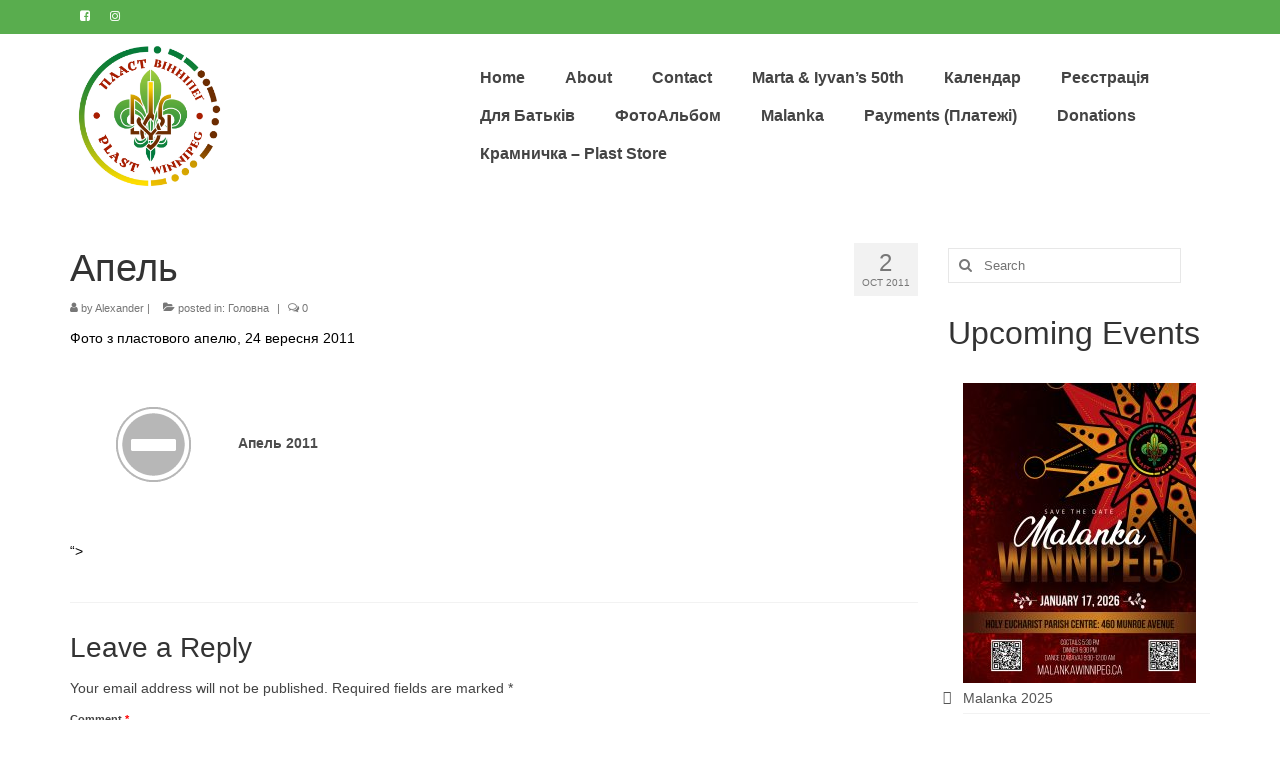

--- FILE ---
content_type: text/html; charset=UTF-8
request_url: https://www.plastwinnipeg.ca/2011/10/02/%D0%B0%D0%BF%D0%B5%D0%BB%D1%8C/
body_size: 60342
content:
<!DOCTYPE html>
<html class="no-js" lang="en-US" itemscope="itemscope" itemtype="https://schema.org/WebPage">
<head>
  <meta charset="UTF-8">
  <meta name="viewport" content="width=device-width, initial-scale=1.0">
  <meta http-equiv="X-UA-Compatible" content="IE=edge">
  <title>Апель &#8211; Пласт Вінніпеґ &#8211; Plast Winnipeg</title>
<meta name='robots' content='max-image-preview:large' />
<link rel='dns-prefetch' href='//fonts.googleapis.com' />
<link rel="alternate" type="application/rss+xml" title="Пласт Вінніпеґ - Plast Winnipeg &raquo; Feed" href="https://www.plastwinnipeg.ca/feed/" />
<link rel="alternate" type="application/rss+xml" title="Пласт Вінніпеґ - Plast Winnipeg &raquo; Comments Feed" href="https://www.plastwinnipeg.ca/comments/feed/" />
<link rel="alternate" type="application/rss+xml" title="Пласт Вінніпеґ - Plast Winnipeg &raquo; Апель Comments Feed" href="https://www.plastwinnipeg.ca/2011/10/02/%d0%b0%d0%bf%d0%b5%d0%bb%d1%8c/feed/" />
<link rel="alternate" title="oEmbed (JSON)" type="application/json+oembed" href="https://www.plastwinnipeg.ca/wp-json/oembed/1.0/embed?url=https%3A%2F%2Fwww.plastwinnipeg.ca%2F2011%2F10%2F02%2F%25d0%25b0%25d0%25bf%25d0%25b5%25d0%25bb%25d1%258c%2F" />
<link rel="alternate" title="oEmbed (XML)" type="text/xml+oembed" href="https://www.plastwinnipeg.ca/wp-json/oembed/1.0/embed?url=https%3A%2F%2Fwww.plastwinnipeg.ca%2F2011%2F10%2F02%2F%25d0%25b0%25d0%25bf%25d0%25b5%25d0%25bb%25d1%258c%2F&#038;format=xml" />
<style id='wp-img-auto-sizes-contain-inline-css' type='text/css'>
img:is([sizes=auto i],[sizes^="auto," i]){contain-intrinsic-size:3000px 1500px}
/*# sourceURL=wp-img-auto-sizes-contain-inline-css */
</style>
<link rel='stylesheet' id='sgdg_block-css' href='https://www.plastwinnipeg.ca/wp-content/plugins/skaut-google-drive-gallery/frontend/css/block.min.css?ver=1728663035' type='text/css' media='all' />
<style id='wp-emoji-styles-inline-css' type='text/css'>

	img.wp-smiley, img.emoji {
		display: inline !important;
		border: none !important;
		box-shadow: none !important;
		height: 1em !important;
		width: 1em !important;
		margin: 0 0.07em !important;
		vertical-align: -0.1em !important;
		background: none !important;
		padding: 0 !important;
	}
/*# sourceURL=wp-emoji-styles-inline-css */
</style>
<style id='wp-block-library-inline-css' type='text/css'>
:root{--wp-block-synced-color:#7a00df;--wp-block-synced-color--rgb:122,0,223;--wp-bound-block-color:var(--wp-block-synced-color);--wp-editor-canvas-background:#ddd;--wp-admin-theme-color:#007cba;--wp-admin-theme-color--rgb:0,124,186;--wp-admin-theme-color-darker-10:#006ba1;--wp-admin-theme-color-darker-10--rgb:0,107,160.5;--wp-admin-theme-color-darker-20:#005a87;--wp-admin-theme-color-darker-20--rgb:0,90,135;--wp-admin-border-width-focus:2px}@media (min-resolution:192dpi){:root{--wp-admin-border-width-focus:1.5px}}.wp-element-button{cursor:pointer}:root .has-very-light-gray-background-color{background-color:#eee}:root .has-very-dark-gray-background-color{background-color:#313131}:root .has-very-light-gray-color{color:#eee}:root .has-very-dark-gray-color{color:#313131}:root .has-vivid-green-cyan-to-vivid-cyan-blue-gradient-background{background:linear-gradient(135deg,#00d084,#0693e3)}:root .has-purple-crush-gradient-background{background:linear-gradient(135deg,#34e2e4,#4721fb 50%,#ab1dfe)}:root .has-hazy-dawn-gradient-background{background:linear-gradient(135deg,#faaca8,#dad0ec)}:root .has-subdued-olive-gradient-background{background:linear-gradient(135deg,#fafae1,#67a671)}:root .has-atomic-cream-gradient-background{background:linear-gradient(135deg,#fdd79a,#004a59)}:root .has-nightshade-gradient-background{background:linear-gradient(135deg,#330968,#31cdcf)}:root .has-midnight-gradient-background{background:linear-gradient(135deg,#020381,#2874fc)}:root{--wp--preset--font-size--normal:16px;--wp--preset--font-size--huge:42px}.has-regular-font-size{font-size:1em}.has-larger-font-size{font-size:2.625em}.has-normal-font-size{font-size:var(--wp--preset--font-size--normal)}.has-huge-font-size{font-size:var(--wp--preset--font-size--huge)}.has-text-align-center{text-align:center}.has-text-align-left{text-align:left}.has-text-align-right{text-align:right}.has-fit-text{white-space:nowrap!important}#end-resizable-editor-section{display:none}.aligncenter{clear:both}.items-justified-left{justify-content:flex-start}.items-justified-center{justify-content:center}.items-justified-right{justify-content:flex-end}.items-justified-space-between{justify-content:space-between}.screen-reader-text{border:0;clip-path:inset(50%);height:1px;margin:-1px;overflow:hidden;padding:0;position:absolute;width:1px;word-wrap:normal!important}.screen-reader-text:focus{background-color:#ddd;clip-path:none;color:#444;display:block;font-size:1em;height:auto;left:5px;line-height:normal;padding:15px 23px 14px;text-decoration:none;top:5px;width:auto;z-index:100000}html :where(.has-border-color){border-style:solid}html :where([style*=border-top-color]){border-top-style:solid}html :where([style*=border-right-color]){border-right-style:solid}html :where([style*=border-bottom-color]){border-bottom-style:solid}html :where([style*=border-left-color]){border-left-style:solid}html :where([style*=border-width]){border-style:solid}html :where([style*=border-top-width]){border-top-style:solid}html :where([style*=border-right-width]){border-right-style:solid}html :where([style*=border-bottom-width]){border-bottom-style:solid}html :where([style*=border-left-width]){border-left-style:solid}html :where(img[class*=wp-image-]){height:auto;max-width:100%}:where(figure){margin:0 0 1em}html :where(.is-position-sticky){--wp-admin--admin-bar--position-offset:var(--wp-admin--admin-bar--height,0px)}@media screen and (max-width:600px){html :where(.is-position-sticky){--wp-admin--admin-bar--position-offset:0px}}

/*# sourceURL=wp-block-library-inline-css */
</style><style id='wp-block-heading-inline-css' type='text/css'>
h1:where(.wp-block-heading).has-background,h2:where(.wp-block-heading).has-background,h3:where(.wp-block-heading).has-background,h4:where(.wp-block-heading).has-background,h5:where(.wp-block-heading).has-background,h6:where(.wp-block-heading).has-background{padding:1.25em 2.375em}h1.has-text-align-left[style*=writing-mode]:where([style*=vertical-lr]),h1.has-text-align-right[style*=writing-mode]:where([style*=vertical-rl]),h2.has-text-align-left[style*=writing-mode]:where([style*=vertical-lr]),h2.has-text-align-right[style*=writing-mode]:where([style*=vertical-rl]),h3.has-text-align-left[style*=writing-mode]:where([style*=vertical-lr]),h3.has-text-align-right[style*=writing-mode]:where([style*=vertical-rl]),h4.has-text-align-left[style*=writing-mode]:where([style*=vertical-lr]),h4.has-text-align-right[style*=writing-mode]:where([style*=vertical-rl]),h5.has-text-align-left[style*=writing-mode]:where([style*=vertical-lr]),h5.has-text-align-right[style*=writing-mode]:where([style*=vertical-rl]),h6.has-text-align-left[style*=writing-mode]:where([style*=vertical-lr]),h6.has-text-align-right[style*=writing-mode]:where([style*=vertical-rl]){rotate:180deg}
/*# sourceURL=https://www.plastwinnipeg.ca/wp-includes/blocks/heading/style.min.css */
</style>
<style id='wp-block-latest-posts-inline-css' type='text/css'>
.wp-block-latest-posts{box-sizing:border-box}.wp-block-latest-posts.alignleft{margin-right:2em}.wp-block-latest-posts.alignright{margin-left:2em}.wp-block-latest-posts.wp-block-latest-posts__list{list-style:none}.wp-block-latest-posts.wp-block-latest-posts__list li{clear:both;overflow-wrap:break-word}.wp-block-latest-posts.is-grid{display:flex;flex-wrap:wrap}.wp-block-latest-posts.is-grid li{margin:0 1.25em 1.25em 0;width:100%}@media (min-width:600px){.wp-block-latest-posts.columns-2 li{width:calc(50% - .625em)}.wp-block-latest-posts.columns-2 li:nth-child(2n){margin-right:0}.wp-block-latest-posts.columns-3 li{width:calc(33.33333% - .83333em)}.wp-block-latest-posts.columns-3 li:nth-child(3n){margin-right:0}.wp-block-latest-posts.columns-4 li{width:calc(25% - .9375em)}.wp-block-latest-posts.columns-4 li:nth-child(4n){margin-right:0}.wp-block-latest-posts.columns-5 li{width:calc(20% - 1em)}.wp-block-latest-posts.columns-5 li:nth-child(5n){margin-right:0}.wp-block-latest-posts.columns-6 li{width:calc(16.66667% - 1.04167em)}.wp-block-latest-posts.columns-6 li:nth-child(6n){margin-right:0}}:root :where(.wp-block-latest-posts.is-grid){padding:0}:root :where(.wp-block-latest-posts.wp-block-latest-posts__list){padding-left:0}.wp-block-latest-posts__post-author,.wp-block-latest-posts__post-date{display:block;font-size:.8125em}.wp-block-latest-posts__post-excerpt,.wp-block-latest-posts__post-full-content{margin-bottom:1em;margin-top:.5em}.wp-block-latest-posts__featured-image a{display:inline-block}.wp-block-latest-posts__featured-image img{height:auto;max-width:100%;width:auto}.wp-block-latest-posts__featured-image.alignleft{float:left;margin-right:1em}.wp-block-latest-posts__featured-image.alignright{float:right;margin-left:1em}.wp-block-latest-posts__featured-image.aligncenter{margin-bottom:1em;text-align:center}
/*# sourceURL=https://www.plastwinnipeg.ca/wp-includes/blocks/latest-posts/style.min.css */
</style>
<style id='global-styles-inline-css' type='text/css'>
:root{--wp--preset--aspect-ratio--square: 1;--wp--preset--aspect-ratio--4-3: 4/3;--wp--preset--aspect-ratio--3-4: 3/4;--wp--preset--aspect-ratio--3-2: 3/2;--wp--preset--aspect-ratio--2-3: 2/3;--wp--preset--aspect-ratio--16-9: 16/9;--wp--preset--aspect-ratio--9-16: 9/16;--wp--preset--color--black: #000;--wp--preset--color--cyan-bluish-gray: #abb8c3;--wp--preset--color--white: #fff;--wp--preset--color--pale-pink: #f78da7;--wp--preset--color--vivid-red: #cf2e2e;--wp--preset--color--luminous-vivid-orange: #ff6900;--wp--preset--color--luminous-vivid-amber: #fcb900;--wp--preset--color--light-green-cyan: #7bdcb5;--wp--preset--color--vivid-green-cyan: #00d084;--wp--preset--color--pale-cyan-blue: #8ed1fc;--wp--preset--color--vivid-cyan-blue: #0693e3;--wp--preset--color--vivid-purple: #9b51e0;--wp--preset--color--virtue-primary: #59ad4e;--wp--preset--color--virtue-primary-light: #6c8dab;--wp--preset--color--very-light-gray: #eee;--wp--preset--color--very-dark-gray: #444;--wp--preset--gradient--vivid-cyan-blue-to-vivid-purple: linear-gradient(135deg,rgb(6,147,227) 0%,rgb(155,81,224) 100%);--wp--preset--gradient--light-green-cyan-to-vivid-green-cyan: linear-gradient(135deg,rgb(122,220,180) 0%,rgb(0,208,130) 100%);--wp--preset--gradient--luminous-vivid-amber-to-luminous-vivid-orange: linear-gradient(135deg,rgb(252,185,0) 0%,rgb(255,105,0) 100%);--wp--preset--gradient--luminous-vivid-orange-to-vivid-red: linear-gradient(135deg,rgb(255,105,0) 0%,rgb(207,46,46) 100%);--wp--preset--gradient--very-light-gray-to-cyan-bluish-gray: linear-gradient(135deg,rgb(238,238,238) 0%,rgb(169,184,195) 100%);--wp--preset--gradient--cool-to-warm-spectrum: linear-gradient(135deg,rgb(74,234,220) 0%,rgb(151,120,209) 20%,rgb(207,42,186) 40%,rgb(238,44,130) 60%,rgb(251,105,98) 80%,rgb(254,248,76) 100%);--wp--preset--gradient--blush-light-purple: linear-gradient(135deg,rgb(255,206,236) 0%,rgb(152,150,240) 100%);--wp--preset--gradient--blush-bordeaux: linear-gradient(135deg,rgb(254,205,165) 0%,rgb(254,45,45) 50%,rgb(107,0,62) 100%);--wp--preset--gradient--luminous-dusk: linear-gradient(135deg,rgb(255,203,112) 0%,rgb(199,81,192) 50%,rgb(65,88,208) 100%);--wp--preset--gradient--pale-ocean: linear-gradient(135deg,rgb(255,245,203) 0%,rgb(182,227,212) 50%,rgb(51,167,181) 100%);--wp--preset--gradient--electric-grass: linear-gradient(135deg,rgb(202,248,128) 0%,rgb(113,206,126) 100%);--wp--preset--gradient--midnight: linear-gradient(135deg,rgb(2,3,129) 0%,rgb(40,116,252) 100%);--wp--preset--font-size--small: 13px;--wp--preset--font-size--medium: 20px;--wp--preset--font-size--large: 36px;--wp--preset--font-size--x-large: 42px;--wp--preset--spacing--20: 0.44rem;--wp--preset--spacing--30: 0.67rem;--wp--preset--spacing--40: 1rem;--wp--preset--spacing--50: 1.5rem;--wp--preset--spacing--60: 2.25rem;--wp--preset--spacing--70: 3.38rem;--wp--preset--spacing--80: 5.06rem;--wp--preset--shadow--natural: 6px 6px 9px rgba(0, 0, 0, 0.2);--wp--preset--shadow--deep: 12px 12px 50px rgba(0, 0, 0, 0.4);--wp--preset--shadow--sharp: 6px 6px 0px rgba(0, 0, 0, 0.2);--wp--preset--shadow--outlined: 6px 6px 0px -3px rgb(255, 255, 255), 6px 6px rgb(0, 0, 0);--wp--preset--shadow--crisp: 6px 6px 0px rgb(0, 0, 0);}:where(.is-layout-flex){gap: 0.5em;}:where(.is-layout-grid){gap: 0.5em;}body .is-layout-flex{display: flex;}.is-layout-flex{flex-wrap: wrap;align-items: center;}.is-layout-flex > :is(*, div){margin: 0;}body .is-layout-grid{display: grid;}.is-layout-grid > :is(*, div){margin: 0;}:where(.wp-block-columns.is-layout-flex){gap: 2em;}:where(.wp-block-columns.is-layout-grid){gap: 2em;}:where(.wp-block-post-template.is-layout-flex){gap: 1.25em;}:where(.wp-block-post-template.is-layout-grid){gap: 1.25em;}.has-black-color{color: var(--wp--preset--color--black) !important;}.has-cyan-bluish-gray-color{color: var(--wp--preset--color--cyan-bluish-gray) !important;}.has-white-color{color: var(--wp--preset--color--white) !important;}.has-pale-pink-color{color: var(--wp--preset--color--pale-pink) !important;}.has-vivid-red-color{color: var(--wp--preset--color--vivid-red) !important;}.has-luminous-vivid-orange-color{color: var(--wp--preset--color--luminous-vivid-orange) !important;}.has-luminous-vivid-amber-color{color: var(--wp--preset--color--luminous-vivid-amber) !important;}.has-light-green-cyan-color{color: var(--wp--preset--color--light-green-cyan) !important;}.has-vivid-green-cyan-color{color: var(--wp--preset--color--vivid-green-cyan) !important;}.has-pale-cyan-blue-color{color: var(--wp--preset--color--pale-cyan-blue) !important;}.has-vivid-cyan-blue-color{color: var(--wp--preset--color--vivid-cyan-blue) !important;}.has-vivid-purple-color{color: var(--wp--preset--color--vivid-purple) !important;}.has-black-background-color{background-color: var(--wp--preset--color--black) !important;}.has-cyan-bluish-gray-background-color{background-color: var(--wp--preset--color--cyan-bluish-gray) !important;}.has-white-background-color{background-color: var(--wp--preset--color--white) !important;}.has-pale-pink-background-color{background-color: var(--wp--preset--color--pale-pink) !important;}.has-vivid-red-background-color{background-color: var(--wp--preset--color--vivid-red) !important;}.has-luminous-vivid-orange-background-color{background-color: var(--wp--preset--color--luminous-vivid-orange) !important;}.has-luminous-vivid-amber-background-color{background-color: var(--wp--preset--color--luminous-vivid-amber) !important;}.has-light-green-cyan-background-color{background-color: var(--wp--preset--color--light-green-cyan) !important;}.has-vivid-green-cyan-background-color{background-color: var(--wp--preset--color--vivid-green-cyan) !important;}.has-pale-cyan-blue-background-color{background-color: var(--wp--preset--color--pale-cyan-blue) !important;}.has-vivid-cyan-blue-background-color{background-color: var(--wp--preset--color--vivid-cyan-blue) !important;}.has-vivid-purple-background-color{background-color: var(--wp--preset--color--vivid-purple) !important;}.has-black-border-color{border-color: var(--wp--preset--color--black) !important;}.has-cyan-bluish-gray-border-color{border-color: var(--wp--preset--color--cyan-bluish-gray) !important;}.has-white-border-color{border-color: var(--wp--preset--color--white) !important;}.has-pale-pink-border-color{border-color: var(--wp--preset--color--pale-pink) !important;}.has-vivid-red-border-color{border-color: var(--wp--preset--color--vivid-red) !important;}.has-luminous-vivid-orange-border-color{border-color: var(--wp--preset--color--luminous-vivid-orange) !important;}.has-luminous-vivid-amber-border-color{border-color: var(--wp--preset--color--luminous-vivid-amber) !important;}.has-light-green-cyan-border-color{border-color: var(--wp--preset--color--light-green-cyan) !important;}.has-vivid-green-cyan-border-color{border-color: var(--wp--preset--color--vivid-green-cyan) !important;}.has-pale-cyan-blue-border-color{border-color: var(--wp--preset--color--pale-cyan-blue) !important;}.has-vivid-cyan-blue-border-color{border-color: var(--wp--preset--color--vivid-cyan-blue) !important;}.has-vivid-purple-border-color{border-color: var(--wp--preset--color--vivid-purple) !important;}.has-vivid-cyan-blue-to-vivid-purple-gradient-background{background: var(--wp--preset--gradient--vivid-cyan-blue-to-vivid-purple) !important;}.has-light-green-cyan-to-vivid-green-cyan-gradient-background{background: var(--wp--preset--gradient--light-green-cyan-to-vivid-green-cyan) !important;}.has-luminous-vivid-amber-to-luminous-vivid-orange-gradient-background{background: var(--wp--preset--gradient--luminous-vivid-amber-to-luminous-vivid-orange) !important;}.has-luminous-vivid-orange-to-vivid-red-gradient-background{background: var(--wp--preset--gradient--luminous-vivid-orange-to-vivid-red) !important;}.has-very-light-gray-to-cyan-bluish-gray-gradient-background{background: var(--wp--preset--gradient--very-light-gray-to-cyan-bluish-gray) !important;}.has-cool-to-warm-spectrum-gradient-background{background: var(--wp--preset--gradient--cool-to-warm-spectrum) !important;}.has-blush-light-purple-gradient-background{background: var(--wp--preset--gradient--blush-light-purple) !important;}.has-blush-bordeaux-gradient-background{background: var(--wp--preset--gradient--blush-bordeaux) !important;}.has-luminous-dusk-gradient-background{background: var(--wp--preset--gradient--luminous-dusk) !important;}.has-pale-ocean-gradient-background{background: var(--wp--preset--gradient--pale-ocean) !important;}.has-electric-grass-gradient-background{background: var(--wp--preset--gradient--electric-grass) !important;}.has-midnight-gradient-background{background: var(--wp--preset--gradient--midnight) !important;}.has-small-font-size{font-size: var(--wp--preset--font-size--small) !important;}.has-medium-font-size{font-size: var(--wp--preset--font-size--medium) !important;}.has-large-font-size{font-size: var(--wp--preset--font-size--large) !important;}.has-x-large-font-size{font-size: var(--wp--preset--font-size--x-large) !important;}
/*# sourceURL=global-styles-inline-css */
</style>

<style id='classic-theme-styles-inline-css' type='text/css'>
/*! This file is auto-generated */
.wp-block-button__link{color:#fff;background-color:#32373c;border-radius:9999px;box-shadow:none;text-decoration:none;padding:calc(.667em + 2px) calc(1.333em + 2px);font-size:1.125em}.wp-block-file__button{background:#32373c;color:#fff;text-decoration:none}
/*# sourceURL=/wp-includes/css/classic-themes.min.css */
</style>
<link rel='stylesheet' id='virtue_theme-css' href='https://www.plastwinnipeg.ca/wp-content/themes/virtue/assets/css/virtue.css?ver=3.4.13' type='text/css' media='all' />
<link rel='stylesheet' id='virtue_skin-css' href='https://www.plastwinnipeg.ca/wp-content/themes/virtue/assets/css/skins/default.css?ver=3.4.13' type='text/css' media='all' />
<link rel='stylesheet' id='redux-google-fonts-virtue-css' href='https://fonts.googleapis.com/css?family=Lato%3A400%2C700&#038;ver=6.9' type='text/css' media='all' />
<script type="text/javascript" src="https://www.plastwinnipeg.ca/wp-includes/js/jquery/jquery.min.js?ver=3.7.1" id="jquery-core-js"></script>
<script type="text/javascript" src="https://www.plastwinnipeg.ca/wp-includes/js/jquery/jquery-migrate.min.js?ver=3.4.1" id="jquery-migrate-js"></script>
<link rel="https://api.w.org/" href="https://www.plastwinnipeg.ca/wp-json/" /><link rel="alternate" title="JSON" type="application/json" href="https://www.plastwinnipeg.ca/wp-json/wp/v2/posts/87" /><link rel="EditURI" type="application/rsd+xml" title="RSD" href="https://www.plastwinnipeg.ca/xmlrpc.php?rsd" />
<meta name="generator" content="WordPress 6.9" />
<link rel="canonical" href="https://www.plastwinnipeg.ca/2011/10/02/%d0%b0%d0%bf%d0%b5%d0%bb%d1%8c/" />
<link rel='shortlink' href='https://www.plastwinnipeg.ca/?p=87' />
<style type="text/css">#logo {padding-top:0px;}#logo {padding-bottom:0px;}#logo {margin-left:0px;}#logo {margin-right:0px;}#nav-main {margin-top:25px;}#nav-main {margin-bottom:25px;}.headerfont, .tp-caption {font-family:Arial, Helvetica, sans-serif;}.topbarmenu ul li {font-family:Arial, Helvetica, sans-serif;}.home-message:hover {background-color:#59ad4e; background-color: rgba(89, 173, 78, 0.6);}
  nav.woocommerce-pagination ul li a:hover, .wp-pagenavi a:hover, .panel-heading .accordion-toggle, .variations .kad_radio_variations label:hover, .variations .kad_radio_variations label.selectedValue {border-color: #59ad4e;}
  a, #nav-main ul.sf-menu ul li a:hover, .product_price ins .amount, .price ins .amount, .color_primary, .primary-color, #logo a.brand, #nav-main ul.sf-menu a:hover,
  .woocommerce-message:before, .woocommerce-info:before, #nav-second ul.sf-menu a:hover, .footerclass a:hover, .posttags a:hover, .subhead a:hover, .nav-trigger-case:hover .kad-menu-name, 
  .nav-trigger-case:hover .kad-navbtn, #kadbreadcrumbs a:hover, #wp-calendar a, .star-rating, .has-virtue-primary-color {color: #59ad4e;}
.widget_price_filter .ui-slider .ui-slider-handle, .product_item .kad_add_to_cart:hover, .product_item:hover a.button:hover, .product_item:hover .kad_add_to_cart:hover, .kad-btn-primary, html .woocommerce-page .widget_layered_nav ul.yith-wcan-label li a:hover, html .woocommerce-page .widget_layered_nav ul.yith-wcan-label li.chosen a,
.product-category.grid_item a:hover h5, .woocommerce-message .button, .widget_layered_nav_filters ul li a, .widget_layered_nav ul li.chosen a, .wpcf7 input.wpcf7-submit, .yith-wcan .yith-wcan-reset-navigation,
#containerfooter .menu li a:hover, .bg_primary, .portfolionav a:hover, .home-iconmenu a:hover, p.demo_store, .topclass, #commentform .form-submit #submit, .kad-hover-bg-primary:hover, .widget_shopping_cart_content .checkout,
.login .form-row .button, .variations .kad_radio_variations label.selectedValue, #payment #place_order, .wpcf7 input.wpcf7-back, .shop_table .actions input[type=submit].checkout-button, .cart_totals .checkout-button, input[type="submit"].button, .order-actions .button, .has-virtue-primary-background-color {background: #59ad4e;}input[type=number]::-webkit-inner-spin-button, input[type=number]::-webkit-outer-spin-button { -webkit-appearance: none; margin: 0; } input[type=number] {-moz-appearance: textfield;}.quantity input::-webkit-outer-spin-button,.quantity input::-webkit-inner-spin-button {display: none;}.product_item .product_details h5 {text-transform: none;}.product_item .product_details h5 {min-height:40px;}.entry-content p { margin-bottom:16px;}</style><link rel="icon" href="https://www.plastwinnipeg.ca/wp-content/uploads/2017/04/Plast_National_Scout_Organization-Custom-2.png" sizes="32x32" />
<link rel="icon" href="https://www.plastwinnipeg.ca/wp-content/uploads/2017/04/Plast_National_Scout_Organization-Custom-2.png" sizes="192x192" />
<link rel="apple-touch-icon" href="https://www.plastwinnipeg.ca/wp-content/uploads/2017/04/Plast_National_Scout_Organization-Custom-2.png" />
<meta name="msapplication-TileImage" content="https://www.plastwinnipeg.ca/wp-content/uploads/2017/04/Plast_National_Scout_Organization-Custom-2.png" />
		<style type="text/css" id="wp-custom-css">
			.homecontent .wp-block-image{
	margin:0;
	border: none;
}

#homeheader{
	display: none!important;
}

.homecontent .wp-block-image img{
	box-shadow: none !important;
}

.entry-content p{
	color:black;
}

.wp-block-post > div{
	border: 1px #eee solid;
	padding: 0em 2.375em;
	margin-top: 4rem;
}

.wp-block-post > div:hover{
	border: 1px #ddd solid;
}

.kt-flex-fullslide{
	background-attachment: fixed;
}
/* Contact Page Styling*/
.contact-link{
	display:block;
	margin-bottom:16px;
}

.contact-container{
	display:flex;
	justify-content: space-between; 
	flex-wrap: wrap;
}

.contact-map{
		width: 50%;
}

@media screen and (max-width: 1199px) {
	.contact-map{
		width: 100%;
		margin-bottom:30px;
	}
}


/*General Styling*/
.kad-standard-logo{
	height:160px !important;
	width:160px !important;
	margin-bottom: 4px;
}
a{
	cursor:pointer;
}
@media screen and (max-width: 993px) {
	.sliderclass {
		margin-top:10px;
	}
}


.topbar_social ul li a:has(+ img){
	padding-top: 0px;
	height:40px;
}

.topbar_social ul li a img{
	height:40px;
}

/*PDF Styling*/
.pdf-iframe{
height:calc(100vw * 1.3);
}
@media screen and (max-width: 770px) {
	.post > div{
	border: 1px #eee solid;
}
}

@media screen and (min-width: 770px) {
.pdf-iframe{
height:950px;
}
}
@media screen and (min-width: 992px) {
.pdf-iframe{
height:800px;
}
}
@media screen and (min-width: 1200px) {
.pdf-iframe{
height:1100px;
}
}

/*Ulady Styling*/
.rij-image{
	width:100px;
	height:100px;
	margin: 20px;
	margin-top:10px;
}
.hurtok-image{
	width:100px;
	height:100px;
	margin: 0px 20px;
	align-self:center;
}
.left-rij{
	display:flex;
	align-items:center;
}
.rij-name{
	color:#59ad4e;
	font-family:sans-serif;
	margin-bottom:0 !important;
}
.rij-info-container{
	display:flex;
	align-items:center;
	flex-wrap:wrap;
	justify-content:space-between;
}
.rij-number{
		margin-top:0;
	font-family:roboto;
}

.rij-right{
	margin-top:30px;
	margin-left:20px;
	margin-right:20px;
	align-self:flex-start;
}
.rij-container{
	border: 2px solid black;
	/*border-bottom:2px solid black;*/
	margin-bottom:20px;
}
/*Ulady Box*/
.tablink {
  background-color: white;
  color: black;
  float: left;
  border: none;
  outline: none;
  cursor: pointer;
  padding: 14px 16px;
	padding-bottom:10px;
  font-size: 17px;
}

.novak-tablink{
	width: calc(20% - 8px);
}

.novachka-tablink{
	width: calc(100% / 3 - 40px / 3);
}

.yunak-tablink{
	width: calc(25% - 10px);
}

.yunachka-tablink{
	width: calc(50% - 20px);
}

.first-tab-link{
	margin-left:20px;
}

.tablink:hover {
  background-color: #777;
}

.hurtok-info-container{
	align-self:center;
	color:black;
}

.hurtok-info-container p{
	margin-bottom:8px;
}

.hurtok-info-last-p{
	margin-bottom:0px!important;
}

.tabcontent {
  color: white;
  display: none;
  padding: 20px;
	margin:20px;
	margin-top:0px;
  height: 100%;
	border: 1px solid black;
	border-top-width: 0;
	display:flex;
	flex-wrap:wrap;
}
@media screen and (max-width: 1199px) {
	.tabcontent{
		flex-direction:column;
	}
	.hurtok-image{
		margin-bottom:20px;
	}
}
@media screen and (max-width: 620px) {
	.rij-right{
		margin-top:0px;
	}
}

@media screen and (max-width: 680px) {
	.kt-flex-fullslide{
	background-attachment: scroll;
}
	.first-tab-link{
		border-top: 1px solid black !important;
	}
	.tabcontent {
		margin-bottom:0px;
	}
	.novak-tablink{
	width: calc(100% - 40px);
			margin-left:20px;
		float:none;
}

.novachka-tablink{
	width: calc(100% - 40px);
		margin-left:20px;
	float:none;
}

.yunak-tablink{
	width: calc(100% - 40px);
	margin-left:20px;
	float:none;
}

.yunachka-tablink{
	width: calc(100% - 40px);
		margin-left:20px;
	float:none;
}
	.rij-container{
		padding-bottom:20px;
	}
}

#news-link{
	text-decoration:underline;
}
#news-link:hover{
	text-decoration:none;
}		</style>
		<style type="text/css" title="dynamic-css" class="options-output">header #logo a.brand,.logofont{font-family:Lato;line-height:40px;font-weight:400;font-style:normal;font-size:32px;}.kad_tagline{font-family:Lato;line-height:20px;font-weight:400;font-style:normal;color:#444444;font-size:14px;}.product_item .product_details h5{font-family:Lato;line-height:20px;font-weight:700;font-style:normal;font-size:16px;}h1{font-family:Arial, Helvetica, sans-serif;line-height:40px;font-weight:400;font-style:normal;font-size:38px;}h2{font-family:Arial, Helvetica, sans-serif;line-height:40px;font-weight:normal;font-style:normal;font-size:32px;}h3{font-family:Arial, Helvetica, sans-serif;line-height:40px;font-weight:400;font-style:normal;font-size:28px;}h4{font-family:Arial, Helvetica, sans-serif;line-height:40px;font-weight:400;font-style:normal;font-size:24px;}h5{font-family:Arial, Helvetica, sans-serif;line-height:24px;font-weight:700;font-style:normal;font-size:18px;}body{font-family:Verdana, Geneva, sans-serif;line-height:20px;font-weight:400;font-style:normal;font-size:14px;}#nav-main ul.sf-menu a{font-family:Arial, Helvetica, sans-serif;line-height:18px;font-weight:700;font-style:normal;font-size:16px;}#nav-second ul.sf-menu a{font-family:Arial, Helvetica, sans-serif;line-height:22px;font-weight:400;font-style:normal;font-size:18px;}.kad-nav-inner .kad-mnav, .kad-mobile-nav .kad-nav-inner li a,.nav-trigger-case{font-family:Arial, Helvetica, sans-serif;line-height:20px;font-weight:400;font-style:normal;font-size:16px;}</style></head>
<body class="wp-singular post-template-default single single-post postid-87 single-format-standard wp-embed-responsive wp-theme-virtue wide %d0%b0%d0%bf%d0%b5%d0%bb%d1%8c">
	<div id="kt-skip-link"><a href="#content">Skip to Main Content</a></div>
	<div id="wrapper" class="container">
	<header class="banner headerclass" itemscope itemtype="https://schema.org/WPHeader">
	<div id="topbar" class="topclass">
	<div class="container">
		<div class="row">
			<div class="col-md-6 col-sm-6 kad-topbar-left">
				<div class="topbarmenu clearfix">
									<div class="topbar_social">
						<ul>
						<li><a href="https://www.facebook.com/PlastWpg/" target="_blank" title="" data-toggle="tooltip" data-placement="bottom" data-original-title=""><i class="icon-facebook-sign "></i></a></li><li><a href="https://www.instagram.com/plastwinnipeg/" target="_blank" title="" data-toggle="tooltip" data-placement="bottom" data-original-title=""><i class="icon-instagram "></i></a></li>						</ul>
					</div>
									</div>
			</div><!-- close col-md-6 --> 
			<div class="col-md-6 col-sm-6 kad-topbar-right">
				<div id="topbar-search" class="topbar-widget">
									</div>
			</div> <!-- close col-md-6-->
		</div> <!-- Close Row -->
	</div> <!-- Close Container -->
</div>	<div class="container">
		<div class="row">
			<div class="col-md-4 clearfix kad-header-left">
				<div id="logo" class="logocase">
					<a class="brand logofont" href="https://www.plastwinnipeg.ca/">
													<div id="thelogo">
								<img src="https://www.plastwinnipeg.ca/wp-content/uploads/2021/08/LOGO-Plast-2021-1-e1637625067633.jpg" alt="Пласт Вінніпеґ - Plast Winnipeg" width="2363" height="2363" class="kad-standard-logo" />
															</div>
												</a>
									</div> <!-- Close #logo -->
			</div><!-- close logo span -->
							<div class="col-md-8 kad-header-right">
					<nav id="nav-main" class="clearfix" itemscope itemtype="https://schema.org/SiteNavigationElement">
						<ul id="menu-main" class="sf-menu"><li  class=" menu-item-542"><a href="http://www.plastwinnipeg.ca/"><span>Home</span></a></li>
<li  class=" menu-item-997"><a href="https://www.plastwinnipeg.ca/about/"><span>About</span></a></li>
<li  class=" menu-item-537"><a href="https://www.plastwinnipeg.ca/contact/"><span>Contact</span></a></li>
<li  class=" menu-item-2113"><a href="https://www.plastwinnipeg.ca/martaiyvan50/"><span>Marta &amp; Iyvan&#8217;s 50th</span></a></li>
<li  class=" menu-item-258"><a href="https://www.plastwinnipeg.ca/%d0%ba%d0%b0%d0%bb%d0%b5%d0%bd%d0%b4%d0%b0%d1%80/"><span>Календар</span></a></li>
<li  class=" menu-item-259"><a href="https://www.plastwinnipeg.ca/%d1%80%d0%b5%d1%94%d1%81%d1%82%d1%80%d0%b0%d1%86%d1%96%d1%8f/"><span>Реєстрація</span></a></li>
<li  class=" menu-item-260"><a href="https://www.plastwinnipeg.ca/%d0%b4%d0%bb%d1%8f-%d0%b1%d0%b0%d1%82%d1%8c%d0%ba%d1%96%d0%b2/"><span>Для Батьків</span></a></li>
<li  class=" menu-item-261"><a href="https://www.plastwinnipeg.ca/%d1%84%d0%be%d1%82%d0%be%d0%b0%d0%bb%d1%8c%d0%b1%d0%be%d0%bc/"><span>ФотоАльбом</span></a></li>
<li  class=" menu-item-2020"><a href="https://malankawinnipeg.ca"><span>Malanka</span></a></li>
<li  class=" menu-item-318"><a href="https://www.plastwinnipeg.ca/payments/"><span>Payments (Платежі)</span></a></li>
<li  class=" menu-item-357"><a href="https://www.plastwinnipeg.ca/donations/"><span>Donations</span></a></li>
<li  class=" menu-item-1311"><a href="https://www.plastwinnipeg.ca/%d0%ba%d1%80%d0%b0%d0%bc%d0%bd%d0%b8%d1%87%d0%ba%d0%b0-plast-store/"><span>Крамничка – Plast Store</span></a></li>
</ul>					</nav> 
				</div> <!-- Close menuclass-->
			       
		</div> <!-- Close Row -->
					<div id="mobile-nav-trigger" class="nav-trigger">
				<button class="nav-trigger-case mobileclass collapsed" data-toggle="collapse" data-target=".kad-nav-collapse">
					<span class="kad-navbtn"><i class="icon-reorder"></i></span>
					<span class="kad-menu-name">Menu</span>
				</button>
			</div>
			<div id="kad-mobile-nav" class="kad-mobile-nav">
				<div class="kad-nav-inner mobileclass">
					<div class="kad-nav-collapse">
					<ul id="menu-main-1" class="kad-mnav"><li  class="menu-home menu-item-542"><a href="http://www.plastwinnipeg.ca/"><span>Home</span></a></li>
<li  class="menu-about menu-item-997"><a href="https://www.plastwinnipeg.ca/about/"><span>About</span></a></li>
<li  class="menu-contact menu-item-537"><a href="https://www.plastwinnipeg.ca/contact/"><span>Contact</span></a></li>
<li  class="menu-marta-iyvans-50th menu-item-2113"><a href="https://www.plastwinnipeg.ca/martaiyvan50/"><span>Marta &amp; Iyvan&#8217;s 50th</span></a></li>
<li  class="menu-%d0%ba%d0%b0%d0%bb%d0%b5%d0%bd%d0%b4%d0%b0%d1%80 menu-item-258"><a href="https://www.plastwinnipeg.ca/%d0%ba%d0%b0%d0%bb%d0%b5%d0%bd%d0%b4%d0%b0%d1%80/"><span>Календар</span></a></li>
<li  class="menu-%d1%80%d0%b5%d1%94%d1%81%d1%82%d1%80%d0%b0%d1%86%d1%96%d1%8f menu-item-259"><a href="https://www.plastwinnipeg.ca/%d1%80%d0%b5%d1%94%d1%81%d1%82%d1%80%d0%b0%d1%86%d1%96%d1%8f/"><span>Реєстрація</span></a></li>
<li  class="menu-%d0%b4%d0%bb%d1%8f-%d0%b1%d0%b0%d1%82%d1%8c%d0%ba%d1%96%d0%b2 menu-item-260"><a href="https://www.plastwinnipeg.ca/%d0%b4%d0%bb%d1%8f-%d0%b1%d0%b0%d1%82%d1%8c%d0%ba%d1%96%d0%b2/"><span>Для Батьків</span></a></li>
<li  class="menu-%d1%84%d0%be%d1%82%d0%be%d0%b0%d0%bb%d1%8c%d0%b1%d0%be%d0%bc menu-item-261"><a href="https://www.plastwinnipeg.ca/%d1%84%d0%be%d1%82%d0%be%d0%b0%d0%bb%d1%8c%d0%b1%d0%be%d0%bc/"><span>ФотоАльбом</span></a></li>
<li  class="menu-malanka menu-item-2020"><a href="https://malankawinnipeg.ca"><span>Malanka</span></a></li>
<li  class="menu-payments-%d0%bf%d0%bb%d0%b0%d1%82%d0%b5%d0%b6%d1%96 menu-item-318"><a href="https://www.plastwinnipeg.ca/payments/"><span>Payments (Платежі)</span></a></li>
<li  class="menu-donations menu-item-357"><a href="https://www.plastwinnipeg.ca/donations/"><span>Donations</span></a></li>
<li  class="menu-%d0%ba%d1%80%d0%b0%d0%bc%d0%bd%d0%b8%d1%87%d0%ba%d0%b0-plast-store menu-item-1311"><a href="https://www.plastwinnipeg.ca/%d0%ba%d1%80%d0%b0%d0%bc%d0%bd%d0%b8%d1%87%d0%ba%d0%b0-plast-store/"><span>Крамничка – Plast Store</span></a></li>
</ul>					</div>
				</div>
			</div>
		 
	</div> <!-- Close Container -->
	</header>
	<div class="wrap contentclass" role="document">

	<div id="content" class="container">
	<div class="row single-article" itemscope itemtype="https://schema.org/BlogPosting">
		<div class="main col-lg-9 col-md-8" role="main">
					<article class="post-87 post type-post status-publish format-standard hentry category-uncategorized">
			<div class="postmeta updated color_gray">
	<div class="postdate bg-lightgray headerfont">
		<meta itemprop="datePublished" content="2011-10-02T13:58:00-06:00">
		<span class="postday">2</span>
		Oct 2011	</div>
</div>				<header>

				<h1 class="entry-title" itemprop="name headline">Апель</h1><div class="subhead">
    <span class="postauthortop author vcard">
    <i class="icon-user"></i> by  <span itemprop="author"><a href="https://www.plastwinnipeg.ca/author/alexander/" class="fn" rel="author">Alexander</a></span> |</span>
      
    <span class="postedintop"><i class="icon-folder-open"></i> posted in: <a href="https://www.plastwinnipeg.ca/category/uncategorized/" rel="category tag">Головна</a></span>     <span class="kad-hidepostedin">|</span>
    <span class="postcommentscount">
    <i class="icon-comments-alt"></i> 0    </span>
</div>				
				</header>

				<div class="entry-content" itemprop="articleBody">
					<p>Фото з пластового апелю, 24 вересня 2011</p>
<p><a href="

<table style="width:194px;">
<tr>
<td align="center" style="height:194phttp://www.blogger.com/img/blank.gifx;background:url(https://picasaweb.google.com/s/c/transparent_album_background.gif) no-repeat left"><a href="https://picasaweb.google.com/105101275764751056905/201102?authuser=0&amp;feat=embedwebsite"><img decoding="async" src="https://lh6.googleusercontent.com/-focmXw6L6BY/TohwjdrF-cE/AAAAAAAACCU/FZN8XQS2s2A/s160-c/201102.jpg" width="160" height="160" style="margin:1px 0 0 4px;" /></a></td>
</tr>
<tr>
<td style="text-align:center;font-family:arial,sans-serif;font-size:11px"><a href="https://picasaweb.google.com/105101275764751056905/201102?authuser=0&amp;feat=embedwebsite" style="color:#4D4D4D;font-weight:bold;text-decoration:none;">Апель 2011</a></td>
</tr>
</table>
<p>&#8220;></a></p>
				</div>

				<footer class="single-footer">
				<meta itemscope itemprop="mainEntityOfPage" content="https://www.plastwinnipeg.ca/2011/10/02/%d0%b0%d0%bf%d0%b5%d0%bb%d1%8c/" itemType="https://schema.org/WebPage" itemid="https://www.plastwinnipeg.ca/2011/10/02/%d0%b0%d0%bf%d0%b5%d0%bb%d1%8c/"><meta itemprop="dateModified" content="2011-10-02T13:58:00-06:00"><div itemprop="publisher" itemscope itemtype="https://schema.org/Organization"><div itemprop="logo" itemscope itemtype="https://schema.org/ImageObject"><meta itemprop="url" content="https://www.plastwinnipeg.ca/wp-content/uploads/2021/08/LOGO-Plast-2021-1-e1637625067633.jpg"><meta itemprop="width" content="2363"><meta itemprop="height" content="2363"></div><meta itemprop="name" content="Пласт Вінніпеґ - Plast Winnipeg"></div>				</footer>
			</article>
				<section id="respond">
		<div id="respond" class="comment-respond">
		<h3 id="reply-title" class="comment-reply-title">Leave a Reply <small><a rel="nofollow" id="cancel-comment-reply-link" href="/2011/10/02/%D0%B0%D0%BF%D0%B5%D0%BB%D1%8C/#respond" style="display:none;">Cancel reply</a></small></h3><form action="https://www.plastwinnipeg.ca/wp-comments-post.php" method="post" id="commentform" class="comment-form"><p class="comment-notes"><span id="email-notes">Your email address will not be published.</span> <span class="required-field-message">Required fields are marked <span class="required">*</span></span></p><p class="comment-form-comment"><label for="comment">Comment <span class="required">*</span></label> <textarea id="comment" name="comment" cols="45" rows="8" maxlength="65525" required="required"></textarea></p><div class="row"><p class="comment-form-author"><label for="author">Name <span class="required">*</span></label> <input id="author" name="author" type="text" value="" size="30" maxlength="245" autocomplete="name" required="required" /></p>
<p class="comment-form-email"><label for="email">Email <span class="required">*</span></label> <input id="email" name="email" type="text" value="" size="30" maxlength="100" aria-describedby="email-notes" autocomplete="email" required="required" /></p>
<p class="comment-form-url"><label for="url">Website</label> <input id="url" name="url" type="text" value="" size="30" maxlength="200" autocomplete="url" /></p>
<p class="comment-form-cookies-consent"><input id="wp-comment-cookies-consent" name="wp-comment-cookies-consent" type="checkbox" value="yes" /> <label for="wp-comment-cookies-consent">Save my name, email, and website in this browser for the next time I comment.</label></p>
</div><p class="form-submit"><input name="submit" type="submit" id="submit" class="submit" value="Post Comment" /> <input type='hidden' name='comment_post_ID' value='87' id='comment_post_ID' />
<input type='hidden' name='comment_parent' id='comment_parent' value='0' />
</p><p style="display: none;"><input type="hidden" id="akismet_comment_nonce" name="akismet_comment_nonce" value="ee276f3eba" /></p><p style="display: none !important;" class="akismet-fields-container" data-prefix="ak_"><label>&#916;<textarea name="ak_hp_textarea" cols="45" rows="8" maxlength="100"></textarea></label><input type="hidden" id="ak_js_1" name="ak_js" value="76"/><script>document.getElementById( "ak_js_1" ).setAttribute( "value", ( new Date() ).getTime() );</script></p></form>	</div><!-- #respond -->
		</section><!-- /#respond -->
		</div>
		<aside class="col-lg-3 col-md-4 kad-sidebar" role="complementary" itemscope itemtype="https://schema.org/WPSideBar">
	<div class="sidebar">
		<section id="search-2" class="widget-1 widget-first widget widget_search"><div class="widget-inner"><form role="search" method="get" class="form-search" action="https://www.plastwinnipeg.ca/">
	<label>
		<span class="screen-reader-text">Search for:</span>
		<input type="text" value="" name="s" class="search-query" placeholder="Search">
	</label>
	<button type="submit" class="search-icon"><i class="icon-search"></i></button>
</form></div></section><section id="block-9" class="widget-2 widget widget_block"><div class="widget-inner">
<h2 class="wp-block-heading">Upcoming Events</h2>
</div></section><section id="block-8" class="widget-3 widget widget_block widget_recent_entries"><div class="widget-inner"><ul class="wp-block-latest-posts__list wp-block-latest-posts"><li><div class="wp-block-latest-posts__featured-image"><img loading="lazy" decoding="async" width="233" height="300" src="https://www.plastwinnipeg.ca/wp-content/uploads/2025/12/Malanka-Save-the-Date-01-233x300.jpg" class="attachment-medium size-medium wp-post-image" alt="" style="" srcset="https://www.plastwinnipeg.ca/wp-content/uploads/2025/12/Malanka-Save-the-Date-01-233x300.jpg 233w, https://www.plastwinnipeg.ca/wp-content/uploads/2025/12/Malanka-Save-the-Date-01-796x1024.jpg 796w, https://www.plastwinnipeg.ca/wp-content/uploads/2025/12/Malanka-Save-the-Date-01-768x988.jpg 768w, https://www.plastwinnipeg.ca/wp-content/uploads/2025/12/Malanka-Save-the-Date-01-1194x1536.jpg 1194w, https://www.plastwinnipeg.ca/wp-content/uploads/2025/12/Malanka-Save-the-Date-01-1592x2048.jpg 1592w, https://www.plastwinnipeg.ca/wp-content/uploads/2025/12/Malanka-Save-the-Date-01-scaled.jpg 1991w" sizes="auto, (max-width: 233px) 100vw, 233px" /></div><a class="wp-block-latest-posts__post-title" href="https://www.plastwinnipeg.ca/2025/12/10/malanka-2025/">Malanka 2025</a></li>
</ul></div></section><section id="archives-2" class="widget-4 widget widget_archive"><div class="widget-inner"><h3>Archives</h3>		<label class="screen-reader-text" for="archives-dropdown-2">Archives</label>
		<select id="archives-dropdown-2" name="archive-dropdown">
			
			<option value="">Select Month</option>
				<option value='https://www.plastwinnipeg.ca/2025/12/'> December 2025 </option>
	<option value='https://www.plastwinnipeg.ca/2025/11/'> November 2025 </option>
	<option value='https://www.plastwinnipeg.ca/2025/09/'> September 2025 </option>
	<option value='https://www.plastwinnipeg.ca/2025/04/'> April 2025 </option>
	<option value='https://www.plastwinnipeg.ca/2025/03/'> March 2025 </option>
	<option value='https://www.plastwinnipeg.ca/2025/01/'> January 2025 </option>
	<option value='https://www.plastwinnipeg.ca/2024/12/'> December 2024 </option>
	<option value='https://www.plastwinnipeg.ca/2024/11/'> November 2024 </option>
	<option value='https://www.plastwinnipeg.ca/2024/10/'> October 2024 </option>
	<option value='https://www.plastwinnipeg.ca/2024/09/'> September 2024 </option>
	<option value='https://www.plastwinnipeg.ca/2024/05/'> May 2024 </option>
	<option value='https://www.plastwinnipeg.ca/2024/03/'> March 2024 </option>
	<option value='https://www.plastwinnipeg.ca/2024/02/'> February 2024 </option>
	<option value='https://www.plastwinnipeg.ca/2024/01/'> January 2024 </option>
	<option value='https://www.plastwinnipeg.ca/2023/12/'> December 2023 </option>
	<option value='https://www.plastwinnipeg.ca/2023/11/'> November 2023 </option>
	<option value='https://www.plastwinnipeg.ca/2023/10/'> October 2023 </option>
	<option value='https://www.plastwinnipeg.ca/2023/08/'> August 2023 </option>
	<option value='https://www.plastwinnipeg.ca/2023/02/'> February 2023 </option>
	<option value='https://www.plastwinnipeg.ca/2023/01/'> January 2023 </option>
	<option value='https://www.plastwinnipeg.ca/2022/12/'> December 2022 </option>
	<option value='https://www.plastwinnipeg.ca/2022/11/'> November 2022 </option>
	<option value='https://www.plastwinnipeg.ca/2022/09/'> September 2022 </option>
	<option value='https://www.plastwinnipeg.ca/2022/07/'> July 2022 </option>
	<option value='https://www.plastwinnipeg.ca/2022/04/'> April 2022 </option>
	<option value='https://www.plastwinnipeg.ca/2022/03/'> March 2022 </option>
	<option value='https://www.plastwinnipeg.ca/2022/02/'> February 2022 </option>
	<option value='https://www.plastwinnipeg.ca/2022/01/'> January 2022 </option>
	<option value='https://www.plastwinnipeg.ca/2021/12/'> December 2021 </option>
	<option value='https://www.plastwinnipeg.ca/2021/11/'> November 2021 </option>
	<option value='https://www.plastwinnipeg.ca/2021/10/'> October 2021 </option>
	<option value='https://www.plastwinnipeg.ca/2021/08/'> August 2021 </option>
	<option value='https://www.plastwinnipeg.ca/2021/02/'> February 2021 </option>
	<option value='https://www.plastwinnipeg.ca/2021/01/'> January 2021 </option>
	<option value='https://www.plastwinnipeg.ca/2020/12/'> December 2020 </option>
	<option value='https://www.plastwinnipeg.ca/2020/02/'> February 2020 </option>
	<option value='https://www.plastwinnipeg.ca/2019/10/'> October 2019 </option>
	<option value='https://www.plastwinnipeg.ca/2019/09/'> September 2019 </option>
	<option value='https://www.plastwinnipeg.ca/2019/02/'> February 2019 </option>
	<option value='https://www.plastwinnipeg.ca/2018/08/'> August 2018 </option>
	<option value='https://www.plastwinnipeg.ca/2017/10/'> October 2017 </option>
	<option value='https://www.plastwinnipeg.ca/2017/09/'> September 2017 </option>
	<option value='https://www.plastwinnipeg.ca/2017/05/'> May 2017 </option>
	<option value='https://www.plastwinnipeg.ca/2015/12/'> December 2015 </option>
	<option value='https://www.plastwinnipeg.ca/2015/11/'> November 2015 </option>
	<option value='https://www.plastwinnipeg.ca/2015/10/'> October 2015 </option>
	<option value='https://www.plastwinnipeg.ca/2015/07/'> July 2015 </option>
	<option value='https://www.plastwinnipeg.ca/2015/05/'> May 2015 </option>
	<option value='https://www.plastwinnipeg.ca/2015/04/'> April 2015 </option>
	<option value='https://www.plastwinnipeg.ca/2015/02/'> February 2015 </option>
	<option value='https://www.plastwinnipeg.ca/2015/01/'> January 2015 </option>
	<option value='https://www.plastwinnipeg.ca/2014/12/'> December 2014 </option>
	<option value='https://www.plastwinnipeg.ca/2014/11/'> November 2014 </option>
	<option value='https://www.plastwinnipeg.ca/2014/10/'> October 2014 </option>
	<option value='https://www.plastwinnipeg.ca/2014/09/'> September 2014 </option>
	<option value='https://www.plastwinnipeg.ca/2014/06/'> June 2014 </option>
	<option value='https://www.plastwinnipeg.ca/2014/05/'> May 2014 </option>
	<option value='https://www.plastwinnipeg.ca/2014/04/'> April 2014 </option>
	<option value='https://www.plastwinnipeg.ca/2014/03/'> March 2014 </option>
	<option value='https://www.plastwinnipeg.ca/2014/02/'> February 2014 </option>
	<option value='https://www.plastwinnipeg.ca/2014/01/'> January 2014 </option>
	<option value='https://www.plastwinnipeg.ca/2013/12/'> December 2013 </option>
	<option value='https://www.plastwinnipeg.ca/2013/11/'> November 2013 </option>
	<option value='https://www.plastwinnipeg.ca/2013/10/'> October 2013 </option>
	<option value='https://www.plastwinnipeg.ca/2013/09/'> September 2013 </option>
	<option value='https://www.plastwinnipeg.ca/2013/01/'> January 2013 </option>
	<option value='https://www.plastwinnipeg.ca/2012/12/'> December 2012 </option>
	<option value='https://www.plastwinnipeg.ca/2012/11/'> November 2012 </option>
	<option value='https://www.plastwinnipeg.ca/2012/10/'> October 2012 </option>
	<option value='https://www.plastwinnipeg.ca/2012/09/'> September 2012 </option>
	<option value='https://www.plastwinnipeg.ca/2012/08/'> August 2012 </option>
	<option value='https://www.plastwinnipeg.ca/2012/07/'> July 2012 </option>
	<option value='https://www.plastwinnipeg.ca/2012/06/'> June 2012 </option>
	<option value='https://www.plastwinnipeg.ca/2012/05/'> May 2012 </option>
	<option value='https://www.plastwinnipeg.ca/2012/02/'> February 2012 </option>
	<option value='https://www.plastwinnipeg.ca/2012/01/'> January 2012 </option>
	<option value='https://www.plastwinnipeg.ca/2011/10/'> October 2011 </option>
	<option value='https://www.plastwinnipeg.ca/2010/08/'> August 2010 </option>

		</select>

			<script type="text/javascript">
/* <![CDATA[ */

( ( dropdownId ) => {
	const dropdown = document.getElementById( dropdownId );
	function onSelectChange() {
		setTimeout( () => {
			if ( 'escape' === dropdown.dataset.lastkey ) {
				return;
			}
			if ( dropdown.value ) {
				document.location.href = dropdown.value;
			}
		}, 250 );
	}
	function onKeyUp( event ) {
		if ( 'Escape' === event.key ) {
			dropdown.dataset.lastkey = 'escape';
		} else {
			delete dropdown.dataset.lastkey;
		}
	}
	function onClick() {
		delete dropdown.dataset.lastkey;
	}
	dropdown.addEventListener( 'keyup', onKeyUp );
	dropdown.addEventListener( 'click', onClick );
	dropdown.addEventListener( 'change', onSelectChange );
})( "archives-dropdown-2" );

//# sourceURL=WP_Widget_Archives%3A%3Awidget
/* ]]> */
</script>
</div></section><section id="block-3" class="widget-5 widget-last widget widget_block"><div class="widget-inner"><center>
<div class="textwidget custom-html-widget">
<h3 style=" 
    line-height: 40px;
    font-weight: 400;
    font-style: normal;
		font-size: 28px;">Thank You / Дякуємо:</h3>
<p><br>

<img decoding="async" src="/wp-content/uploads/2023/08/winnipeg.png" alt="Autodesk" style="width:calc(60% - 30px)"/>
<p>Winnipeg Foundation</p><br>

<img decoding="async" src="/wp-content/uploads/2023/08/manitoba.png" alt="Manitoba" style="width:calc(100% - 30px)"/>
<p>Green team Manitoba Government</p><br>

<img decoding="async" src="/wp-content/uploads/2023/08/manitoba.png" alt="Manitoba" style="width:calc(100% - 30px)"/>
<p>Ethno Cultural Community Support Program & Arts, Culture and Sport Community Fund</p><br>

<img decoding="async" src="/wp-content/uploads/2023/08/stantec.png" alt="Stantec Consulting" style="width:calc(100% - 30px)"/>
<p>Dollars for Doers</p><br>

<img decoding="async" src="/wp-content/uploads/2023/08/cuf1.png" alt="Canada Ukraine Foundation" style="width:calc(100% - 30px)"/>
<p>Canada Ukraine Foundation - Summer camps for displaced children</p><br>

<img decoding="async" src="/wp-content/uploads/2023/08/canadalife.png" alt="Canada Life" style="width:calc(100% - 30px)"/>
<p>Canada Life Community Volunteer Award</p><br>

<img decoding="async" src="/wp-content/uploads/2023/09/758805.png" alt="Ukrainian Catholic Foundation of Canada" style="width:calc(60% - 30px)"/>
<p>Ukrainian Catholic Foundation of Canada</p><br>

<img decoding="async" src="/wp-content/uploads/2023/08/shev.png" alt="The Shevchenko Foundation" style="width:calc(75% - 30px)"/>
<p>The Shevchenko Foundation Summer Camps for Displaced Ukrainian Children</p><br>

<img decoding="async" src="/wp-content/uploads/2023/10/pp.png" alt="Перелетні птиці" style="width:calc(50% - 30px)"/>
<p>Перелетні птиці</p><br>

<img decoding="async" src="/wp-content/uploads/2023/10/hyworon.png" alt="Hyworon" style="width:calc(75% - 30px)"/>
<p>Zorianna & Eugene Hyworon Family Foundation</p><br>

<img decoding="async" src="/wp-content/uploads/2023/11/autodesk.png" alt="Autodesk" style="width:calc(100% - 30px)"/>
<p>Autodesk</p><br>

<img decoding="async" src="/wp-content/uploads/2024/06/Buduchnist_logo.jpg" alt="Buduchnist" style="width:calc(100% - 30px)"/>
<p>Buduchnist Credit Union</p><br>

</center></div></section>	</div><!-- /.sidebar -->
</aside><!-- /aside -->
			</div><!-- /.row-->
		</div><!-- /.content -->
	</div><!-- /.wrap -->
	<footer id="containerfooter" class="footerclass" itemscope itemtype="https://schema.org/WPFooter">
  <div class="container">
  	<div class="row">
  								        						            </div>
        <div class="footercredits clearfix">
    		
    		<div class="footernav clearfix"><ul id="menu-main-2" class="footermenu"><li  class=" menu-item-542"><a href="http://www.plastwinnipeg.ca/"><span>Home</span></a></li>
<li  class=" menu-item-997"><a href="https://www.plastwinnipeg.ca/about/"><span>About</span></a></li>
<li  class=" menu-item-537"><a href="https://www.plastwinnipeg.ca/contact/"><span>Contact</span></a></li>
<li  class=" menu-item-2113"><a href="https://www.plastwinnipeg.ca/martaiyvan50/"><span>Marta &amp; Iyvan&#8217;s 50th</span></a></li>
<li  class=" menu-item-258"><a href="https://www.plastwinnipeg.ca/%d0%ba%d0%b0%d0%bb%d0%b5%d0%bd%d0%b4%d0%b0%d1%80/"><span>Календар</span></a></li>
<li  class=" menu-item-259"><a href="https://www.plastwinnipeg.ca/%d1%80%d0%b5%d1%94%d1%81%d1%82%d1%80%d0%b0%d1%86%d1%96%d1%8f/"><span>Реєстрація</span></a></li>
<li  class=" menu-item-260"><a href="https://www.plastwinnipeg.ca/%d0%b4%d0%bb%d1%8f-%d0%b1%d0%b0%d1%82%d1%8c%d0%ba%d1%96%d0%b2/"><span>Для Батьків</span></a></li>
<li  class=" menu-item-261"><a href="https://www.plastwinnipeg.ca/%d1%84%d0%be%d1%82%d0%be%d0%b0%d0%bb%d1%8c%d0%b1%d0%be%d0%bc/"><span>ФотоАльбом</span></a></li>
<li  class=" menu-item-2020"><a href="https://malankawinnipeg.ca"><span>Malanka</span></a></li>
<li  class=" menu-item-318"><a href="https://www.plastwinnipeg.ca/payments/"><span>Payments (Платежі)</span></a></li>
<li  class=" menu-item-357"><a href="https://www.plastwinnipeg.ca/donations/"><span>Donations</span></a></li>
<li  class=" menu-item-1311"><a href="https://www.plastwinnipeg.ca/%d0%ba%d1%80%d0%b0%d0%bc%d0%bd%d0%b8%d1%87%d0%ba%d0%b0-plast-store/"><span>Крамничка – Plast Store</span></a></li>
</ul></div>        	<p>&copy; 2025 Пласт Вінніпеґ - Plast Winnipeg</p>
    	</div>

  </div>

</footer>

		</div><!--Wrapper-->
		<script type="speculationrules">
{"prefetch":[{"source":"document","where":{"and":[{"href_matches":"/*"},{"not":{"href_matches":["/wp-*.php","/wp-admin/*","/wp-content/uploads/*","/wp-content/*","/wp-content/plugins/*","/wp-content/themes/virtue/*","/*\\?(.+)"]}},{"not":{"selector_matches":"a[rel~=\"nofollow\"]"}},{"not":{"selector_matches":".no-prefetch, .no-prefetch a"}}]},"eagerness":"conservative"}]}
</script>
<script type="text/javascript" src="https://www.plastwinnipeg.ca/wp-includes/js/comment-reply.min.js?ver=6.9" id="comment-reply-js" async="async" data-wp-strategy="async" fetchpriority="low"></script>
<script type="text/javascript" src="https://www.plastwinnipeg.ca/wp-content/themes/virtue/assets/js/min/bootstrap-min.js?ver=3.4.13" id="bootstrap-js"></script>
<script type="text/javascript" src="https://www.plastwinnipeg.ca/wp-includes/js/hoverIntent.min.js?ver=1.10.2" id="hoverIntent-js"></script>
<script type="text/javascript" src="https://www.plastwinnipeg.ca/wp-includes/js/imagesloaded.min.js?ver=5.0.0" id="imagesloaded-js"></script>
<script type="text/javascript" src="https://www.plastwinnipeg.ca/wp-includes/js/masonry.min.js?ver=4.2.2" id="masonry-js"></script>
<script type="text/javascript" src="https://www.plastwinnipeg.ca/wp-content/themes/virtue/assets/js/min/plugins-min.js?ver=3.4.13" id="virtue_plugins-js"></script>
<script type="text/javascript" src="https://www.plastwinnipeg.ca/wp-content/themes/virtue/assets/js/min/magnific-popup-min.js?ver=3.4.13" id="magnific-popup-js"></script>
<script type="text/javascript" id="virtue-lightbox-init-js-extra">
/* <![CDATA[ */
var virtue_lightbox = {"loading":"Loading...","of":"%curr% of %total%","error":"The Image could not be loaded."};
//# sourceURL=virtue-lightbox-init-js-extra
/* ]]> */
</script>
<script type="text/javascript" src="https://www.plastwinnipeg.ca/wp-content/themes/virtue/assets/js/min/virtue-lightbox-init-min.js?ver=3.4.13" id="virtue-lightbox-init-js"></script>
<script type="text/javascript" src="https://www.plastwinnipeg.ca/wp-content/themes/virtue/assets/js/min/main-min.js?ver=3.4.13" id="virtue_main-js"></script>
<script defer type="text/javascript" src="https://www.plastwinnipeg.ca/wp-content/plugins/akismet/_inc/akismet-frontend.js?ver=1765221973" id="akismet-frontend-js"></script>
<script id="wp-emoji-settings" type="application/json">
{"baseUrl":"https://s.w.org/images/core/emoji/17.0.2/72x72/","ext":".png","svgUrl":"https://s.w.org/images/core/emoji/17.0.2/svg/","svgExt":".svg","source":{"concatemoji":"https://www.plastwinnipeg.ca/wp-includes/js/wp-emoji-release.min.js?ver=6.9"}}
</script>
<script type="module">
/* <![CDATA[ */
/*! This file is auto-generated */
const a=JSON.parse(document.getElementById("wp-emoji-settings").textContent),o=(window._wpemojiSettings=a,"wpEmojiSettingsSupports"),s=["flag","emoji"];function i(e){try{var t={supportTests:e,timestamp:(new Date).valueOf()};sessionStorage.setItem(o,JSON.stringify(t))}catch(e){}}function c(e,t,n){e.clearRect(0,0,e.canvas.width,e.canvas.height),e.fillText(t,0,0);t=new Uint32Array(e.getImageData(0,0,e.canvas.width,e.canvas.height).data);e.clearRect(0,0,e.canvas.width,e.canvas.height),e.fillText(n,0,0);const a=new Uint32Array(e.getImageData(0,0,e.canvas.width,e.canvas.height).data);return t.every((e,t)=>e===a[t])}function p(e,t){e.clearRect(0,0,e.canvas.width,e.canvas.height),e.fillText(t,0,0);var n=e.getImageData(16,16,1,1);for(let e=0;e<n.data.length;e++)if(0!==n.data[e])return!1;return!0}function u(e,t,n,a){switch(t){case"flag":return n(e,"\ud83c\udff3\ufe0f\u200d\u26a7\ufe0f","\ud83c\udff3\ufe0f\u200b\u26a7\ufe0f")?!1:!n(e,"\ud83c\udde8\ud83c\uddf6","\ud83c\udde8\u200b\ud83c\uddf6")&&!n(e,"\ud83c\udff4\udb40\udc67\udb40\udc62\udb40\udc65\udb40\udc6e\udb40\udc67\udb40\udc7f","\ud83c\udff4\u200b\udb40\udc67\u200b\udb40\udc62\u200b\udb40\udc65\u200b\udb40\udc6e\u200b\udb40\udc67\u200b\udb40\udc7f");case"emoji":return!a(e,"\ud83e\u1fac8")}return!1}function f(e,t,n,a){let r;const o=(r="undefined"!=typeof WorkerGlobalScope&&self instanceof WorkerGlobalScope?new OffscreenCanvas(300,150):document.createElement("canvas")).getContext("2d",{willReadFrequently:!0}),s=(o.textBaseline="top",o.font="600 32px Arial",{});return e.forEach(e=>{s[e]=t(o,e,n,a)}),s}function r(e){var t=document.createElement("script");t.src=e,t.defer=!0,document.head.appendChild(t)}a.supports={everything:!0,everythingExceptFlag:!0},new Promise(t=>{let n=function(){try{var e=JSON.parse(sessionStorage.getItem(o));if("object"==typeof e&&"number"==typeof e.timestamp&&(new Date).valueOf()<e.timestamp+604800&&"object"==typeof e.supportTests)return e.supportTests}catch(e){}return null}();if(!n){if("undefined"!=typeof Worker&&"undefined"!=typeof OffscreenCanvas&&"undefined"!=typeof URL&&URL.createObjectURL&&"undefined"!=typeof Blob)try{var e="postMessage("+f.toString()+"("+[JSON.stringify(s),u.toString(),c.toString(),p.toString()].join(",")+"));",a=new Blob([e],{type:"text/javascript"});const r=new Worker(URL.createObjectURL(a),{name:"wpTestEmojiSupports"});return void(r.onmessage=e=>{i(n=e.data),r.terminate(),t(n)})}catch(e){}i(n=f(s,u,c,p))}t(n)}).then(e=>{for(const n in e)a.supports[n]=e[n],a.supports.everything=a.supports.everything&&a.supports[n],"flag"!==n&&(a.supports.everythingExceptFlag=a.supports.everythingExceptFlag&&a.supports[n]);var t;a.supports.everythingExceptFlag=a.supports.everythingExceptFlag&&!a.supports.flag,a.supports.everything||((t=a.source||{}).concatemoji?r(t.concatemoji):t.wpemoji&&t.twemoji&&(r(t.twemoji),r(t.wpemoji)))});
//# sourceURL=https://www.plastwinnipeg.ca/wp-includes/js/wp-emoji-loader.min.js
/* ]]> */
</script>
	</body>
</html>